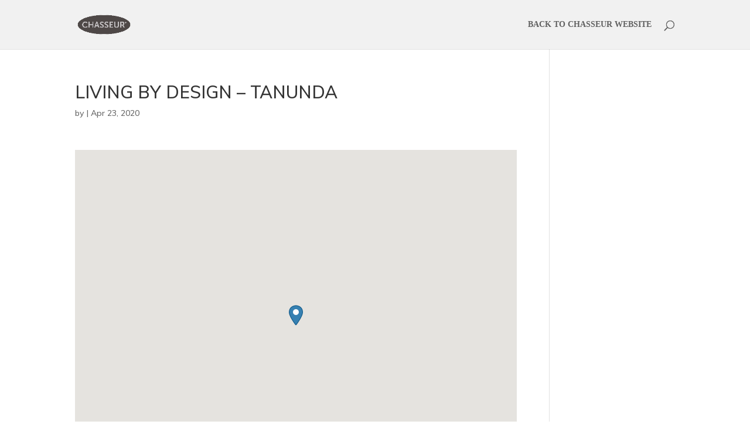

--- FILE ---
content_type: text/css
request_url: https://chasseur.storelocator.net.au/wp-content/et-cache/global/et-divi-customizer-global-17690588093822.min.css
body_size: 2841
content:
a{color:#8d302d}#main-header,#main-header .nav li ul,.et-search-form,#main-header .et_mobile_menu{background-color:#f1f1f1}#footer-widgets .footer-widget a,#footer-widgets .footer-widget li a,#footer-widgets .footer-widget li a:hover{color:#ffffff}.footer-widget{color:#ffffff}.et_slide_in_menu_container,.et_slide_in_menu_container .et-search-field{letter-spacing:px}.et_slide_in_menu_container .et-search-field::-moz-placeholder{letter-spacing:px}.et_slide_in_menu_container .et-search-field::-webkit-input-placeholder{letter-spacing:px}.et_slide_in_menu_container .et-search-field:-ms-input-placeholder{letter-spacing:px}@media only screen and (min-width:981px){.et_header_style_left #et-top-navigation,.et_header_style_split #et-top-navigation{padding:35px 0 0 0}.et_header_style_left #et-top-navigation nav>ul>li>a,.et_header_style_split #et-top-navigation nav>ul>li>a{padding-bottom:35px}.et_header_style_split .centered-inline-logo-wrap{width:70px;margin:-70px 0}.et_header_style_split .centered-inline-logo-wrap #logo{max-height:70px}.et_pb_svg_logo.et_header_style_split .centered-inline-logo-wrap #logo{height:70px}.et_header_style_centered #top-menu>li>a{padding-bottom:13px}.et_header_style_slide #et-top-navigation,.et_header_style_fullscreen #et-top-navigation{padding:26px 0 26px 0!important}.et_header_style_centered #main-header .logo_container{height:70px}#logo{max-height:70%}.et_pb_svg_logo #logo{height:70%}.et_header_style_centered.et_hide_primary_logo #main-header:not(.et-fixed-header) .logo_container,.et_header_style_centered.et_hide_fixed_logo #main-header.et-fixed-header .logo_container{height:12.6px}}@media only screen and (min-width:1350px){.et_pb_row{padding:27px 0}.et_pb_section{padding:54px 0}.single.et_pb_pagebuilder_layout.et_full_width_page .et_post_meta_wrapper{padding-top:81px}.et_pb_fullwidth_section{padding:0}}	h1,h2,h3,h4,h5,h6{font-family:'Muli',Helvetica,Arial,Lucida,sans-serif}body,input,textarea,select{font-family:'Muli',Helvetica,Arial,Lucida,sans-serif}#wpsl-search-btn{background-color:#8d302d!important;border-radius:3px!important;color:#fff;display:inline-block;font-weight:400;padding:0px 40px;text-align:center;text-transform:uppercase!important;transition:.2s ease;text-decoration:none;height:36px;font-family:'Arial'}#wpsl-search-wrap div label{float:left;margin-right:10px;line-height:32px;margin-top:4px}#wpsl-search-btn,#wpsl-search-wrap div{margin-right:10px;float:left;margin-bottom:4px}#wpsl-result-list li p{padding-left:0;margin:0 0 4px 0;line-height:18px}#wpsl-search-btn,#wpsl-search-wrap input{border:1px solid #d2d2d2;border-radius:3px;background:#ffffff}.wpsl-directions{color:#333333}#logo{display:inline-block;float:none;max-height:40%}#top-menu a{text-transform:uppercase;font-family:barlow}@media only screen and (min-width:1350px){.et_pb_section{padding:0px 0}}

--- FILE ---
content_type: application/javascript
request_url: https://chasseur.storelocator.net.au/wp-content/themes/Divi/includes/builder/scripts/cpt-modules-wrapper.js?ver=4.2.2
body_size: 1195
content:
(function($){
    /**
     * Find all Divi Modules outside the main content area
     * which are not wrapped with `#et-boc` and wrap it to make sure styles applied correctly.
     *
     * Applied on CPT only to support 3rd party plugins which adds Divi Modules to various places like Header, Footer, etc.
     *
     */

	var containerPrefix = et_modules_wrapper.builderCssContainerPrefix;
	var layoutPrefix    = et_modules_wrapper.builderCssLayoutPrefix;

    $divi_modules_outside_main_content = $('.et_pb_module:not(' + layoutPrefix + ' .et_pb_module, .et_pb_section .et_pb_module), .et_pb_row:not(' + layoutPrefix + ' .et_pb_row, .et_pb_section .et_pb_row), .et_pb_section:not(' + layoutPrefix + ' .et_pb_section)');

    if ($divi_modules_outside_main_content.length > 0) {
        $divi_modules_outside_main_content.each(function() {
            var $module = $(this);

            if (0 === $module.closest('#et-boc').length) {
                $module.wrap('<div id="et-boc"></div>');
            }

            if (0 === $module.closest('.et-l').length) {
                $module.wrap('<div class="et-l"></div>');
            }
        })
    }
})(jQuery);
